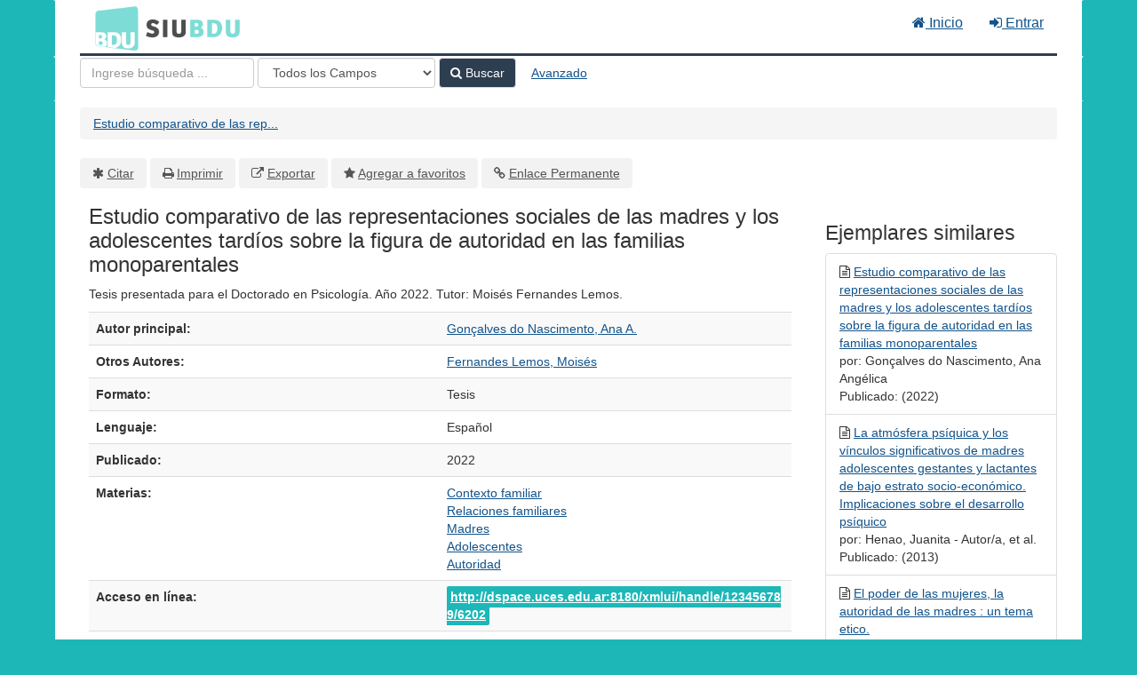

--- FILE ---
content_type: text/html; charset=UTF-8
request_url: https://cosechador.siu.edu.ar/bdu/Record/I30-R136-123456789-6202/Details
body_size: 6182
content:
<!DOCTYPE html><html lang="es">
  <head>
        <meta charset="utf-8">
    <meta http-equiv="X-UA-Compatible" content="IE=edge"/>
    <meta name="viewport" content="width=device-width,initial-scale=1.0"/>
    <meta http-equiv="Content-Type" content="text&#x2F;html&#x3B;&#x20;charset&#x3D;UTF-8">
<meta name="Generator" content="VuFind&#x20;8.0.4">    <title>Metadatos: Estudio comparativo de las representaciones sociales de las madres y los adolescentes tardíos sobre la figura de autoridad en las familias monoparentales</title>        <!-- RTL styling -->
        <link href="&#x2F;bdu&#x2F;themes&#x2F;bdu3&#x2F;css&#x2F;compiled.css&#x3F;_&#x3D;1654657551" media="all" rel="stylesheet" type="text&#x2F;css">
<link href="&#x2F;bdu&#x2F;themes&#x2F;bootstrap3&#x2F;css&#x2F;print.css&#x3F;_&#x3D;1645813677" media="print" rel="stylesheet" type="text&#x2F;css">
<!--[if lt IE 10]><link href="&#x2F;bdu&#x2F;themes&#x2F;bootstrap3&#x2F;css&#x2F;flex-fallback.css&#x3F;_&#x3D;1645813677" media="" rel="stylesheet" type="text&#x2F;css"><![endif]-->
<link href="&#x2F;bdu&#x2F;themes&#x2F;bdu3&#x2F;css&#x2F;bdu.css&#x3F;_&#x3D;1687467446" media="all" rel="stylesheet" type="text&#x2F;css">
<link href="&#x2F;bdu&#x2F;themes&#x2F;bdu3&#x2F;css&#x2F;driver.css&#x3F;_&#x3D;1690805088" media="all" rel="stylesheet" type="text&#x2F;css">
<link href="&#x2F;bdu&#x2F;themes&#x2F;root&#x2F;images&#x2F;vufind-favicon.ico&#x3F;_&#x3D;1645813677" rel="shortcut&#x20;icon" type="image&#x2F;x-icon">
<link href="&#x2F;bdu&#x2F;Search&#x2F;OpenSearch&#x3F;method&#x3D;describe" rel="search" type="application&#x2F;opensearchdescription&#x2B;xml" title="B&#xFA;squeda&#x20;en&#x20;el&#x20;cat&#xE1;logo">
<link href="&#x2F;bdu&#x2F;themes&#x2F;root&#x2F;css&#x2F;icon-helper.css&#x3F;_&#x3D;1645813677" media="screen" rel="stylesheet" type="text&#x2F;css">            <script  nonce="gBCPilVk0qMxNP8pGDy3EHTfRV9NbF0Mlyan21GbgwY&#x3D;">
    //<!--
    var userIsLoggedIn = false;
    //-->
</script>
<script  src="&#x2F;bdu&#x2F;themes&#x2F;bootstrap3&#x2F;js&#x2F;vendor&#x2F;jquery.min.js&#x3F;_&#x3D;1645813677" nonce="gBCPilVk0qMxNP8pGDy3EHTfRV9NbF0Mlyan21GbgwY&#x3D;"></script>
<script  src="&#x2F;bdu&#x2F;themes&#x2F;bootstrap3&#x2F;js&#x2F;vendor&#x2F;bootstrap.min.js&#x3F;_&#x3D;1645813677" nonce="gBCPilVk0qMxNP8pGDy3EHTfRV9NbF0Mlyan21GbgwY&#x3D;"></script>
<script  src="&#x2F;bdu&#x2F;themes&#x2F;bootstrap3&#x2F;js&#x2F;vendor&#x2F;bootstrap-accessibility.min.js&#x3F;_&#x3D;1645813677" nonce="gBCPilVk0qMxNP8pGDy3EHTfRV9NbF0Mlyan21GbgwY&#x3D;"></script>
<script  src="&#x2F;bdu&#x2F;themes&#x2F;bootstrap3&#x2F;js&#x2F;vendor&#x2F;validator.min.js&#x3F;_&#x3D;1645813677" nonce="gBCPilVk0qMxNP8pGDy3EHTfRV9NbF0Mlyan21GbgwY&#x3D;"></script>
<script  src="&#x2F;bdu&#x2F;themes&#x2F;bootstrap3&#x2F;js&#x2F;lib&#x2F;form-attr-polyfill.js&#x3F;_&#x3D;1645813677" nonce="gBCPilVk0qMxNP8pGDy3EHTfRV9NbF0Mlyan21GbgwY&#x3D;"></script>
<script  src="&#x2F;bdu&#x2F;themes&#x2F;bootstrap3&#x2F;js&#x2F;lib&#x2F;autocomplete.js&#x3F;_&#x3D;1645813677" nonce="gBCPilVk0qMxNP8pGDy3EHTfRV9NbF0Mlyan21GbgwY&#x3D;"></script>
<script  src="&#x2F;bdu&#x2F;themes&#x2F;bootstrap3&#x2F;js&#x2F;common.js&#x3F;_&#x3D;1645813677" nonce="gBCPilVk0qMxNP8pGDy3EHTfRV9NbF0Mlyan21GbgwY&#x3D;"></script>
<script  src="&#x2F;bdu&#x2F;themes&#x2F;bootstrap3&#x2F;js&#x2F;lightbox.js&#x3F;_&#x3D;1645813677" nonce="gBCPilVk0qMxNP8pGDy3EHTfRV9NbF0Mlyan21GbgwY&#x3D;"></script>
<script  src="&#x2F;bdu&#x2F;themes&#x2F;bootstrap3&#x2F;js&#x2F;truncate.js&#x3F;_&#x3D;1645813677" nonce="gBCPilVk0qMxNP8pGDy3EHTfRV9NbF0Mlyan21GbgwY&#x3D;"></script>
<script  src="&#x2F;bdu&#x2F;themes&#x2F;bdu3&#x2F;js&#x2F;driver.js.iife.js&#x3F;_&#x3D;1690805034" nonce="gBCPilVk0qMxNP8pGDy3EHTfRV9NbF0Mlyan21GbgwY&#x3D;"></script>
<script  src="&#x2F;bdu&#x2F;themes&#x2F;bootstrap3&#x2F;js&#x2F;record.js&#x3F;_&#x3D;1645813677" nonce="gBCPilVk0qMxNP8pGDy3EHTfRV9NbF0Mlyan21GbgwY&#x3D;"></script>
<script  src="&#x2F;bdu&#x2F;themes&#x2F;bootstrap3&#x2F;js&#x2F;check_save_statuses.js&#x3F;_&#x3D;1645813677" nonce="gBCPilVk0qMxNP8pGDy3EHTfRV9NbF0Mlyan21GbgwY&#x3D;"></script>
<script  nonce="gBCPilVk0qMxNP8pGDy3EHTfRV9NbF0Mlyan21GbgwY&#x3D;">
    //<!--
    VuFind.path = '/bdu';
VuFind.defaultSearchBackend = 'Solr';
VuFind.addTranslations({"add_tag_success":"Etiquetas Guardadas","bulk_email_success":"Sus elementos han sido enviados","bulk_noitems_advice":"Ninguna copia fue seleccionada. Por favor hacer clic en la casilla cercana a la copia e intentar nuevamente.","bulk_save_success":"Sus elementos han sido guardados","close":"cerrar","collection_empty":"No hay elementos a desplegar.","eol_ellipsis":"\u2026","error_occurred":"Ha ocurrido un error","go_to_list":"Ir a la Lista","hold_available":"Disponible para llevar","less":"menos","libphonenumber_invalid":"N\u00famero de tel\u00e9fono no v\u00e1lido","libphonenumber_invalidcountry":"C\u00f3digo de pa\u00eds no v\u00e1lido","libphonenumber_invalidregion":"C\u00f3digo de regi\u00f3n no v\u00e1lido","libphonenumber_notanumber":"La numeraci\u00f3n suministrada no parece ser un n\u00famero de tel\u00e9fono","libphonenumber_toolong":"La numeraci\u00f3n suministrada es demasiado larga para ser un n\u00famero de tel\u00e9fono","libphonenumber_tooshort":"La numeraci\u00f3n suministrada es demasiada corta para ser un n\u00famero de tel\u00e9fono","libphonenumber_tooshortidd":"N\u00famero de tel\u00e9fono demasiado corto despu\u00e9s del Marcado Directo Internacional","loading":"Cargando","more":"m\u00e1s","number_thousands_separator":",","sms_success":"Mensaje enviado.","Phone number invalid":"N\u00famero de tel\u00e9fono no v\u00e1lido","Invalid country calling code":"C\u00f3digo de pa\u00eds no v\u00e1lido","Invalid region code":"C\u00f3digo de regi\u00f3n no v\u00e1lido","The string supplied did not seem to be a phone number":"La numeraci\u00f3n suministrada no parece ser un n\u00famero de tel\u00e9fono","The string supplied is too long to be a phone number":"La numeraci\u00f3n suministrada es demasiado larga para ser un n\u00famero de tel\u00e9fono","The string supplied is too short to be a phone number":"La numeraci\u00f3n suministrada es demasiada corta para ser un n\u00famero de tel\u00e9fono","Phone number too short after IDD":"N\u00famero de tel\u00e9fono demasiado corto despu\u00e9s del Marcado Directo Internacional"});
VuFind.addIcons({"spinner":"<span class=\"icon--font fa&#x20;fa-spinner icon--spin\" role=\"img\" aria-hidden=\"true\"><\/span>\n"});
    //-->
</script>  </head>
  <body class="template-dir-record template-name-view ">
        <header class="hidden-print">
            <a class="sr-only" href="#content">Saltar al contenido</a>
      <div class="banner container navbar">
  <div class="navbar-header">
    <button type="button" class="navbar-toggle" data-toggle="collapse" data-target="#header-collapse" aria-hidden="true">
      <i class="fa fa-bars"></i>
    </button>
    <a class="navbar-brand lang-es" href="/bdu/">BDU<small>3</small></a>
  </div>
      <div class="collapse navbar-collapse" id="header-collapse">
      <nav>
        <ul class="nav navbar-nav navbar-right flip">
        <li>
              <a href="/index.php"><i class="fa fa-home" aria-hidden="true"></i> Inicio</a>
            </li>
                                          <li class="logoutOptions hidden">
              <a href="/bdu/MyResearch/Home?redirect=0"><i id="account-icon" class="fa fa-user-circle" aria-hidden="true"></i> Su cuenta</a>
            </li>
                        <li class="logoutOptions hidden">
              <a href="/bdu/MyResearch/Logout" class="logout"><i class="fa fa-sign-out" aria-hidden="true"></i> Salir</a>
            </li>
            <li id="loginOptions">
                              <a href="/bdu/MyResearch/UserLogin" data-lightbox><i class="fa fa-sign-in" aria-hidden="true"></i> Entrar</a>
                          </li>
          
          
                  </ul>
      </nav>
    </div>
  </div>
  <div class="search container navbar">
    <div class="nav searchbox hidden-print" role="search">
        <form id="searchForm" class="searchForm navbar-form navbar-left flip" method="get" action="/bdu/Search/Results" name="searchForm" autocomplete="off">
            <input id="searchForm_lookfor" class="searchForm_lookfor form-control search-query autocomplete searcher:Solr ac-auto-submit" type="text" name="lookfor" value="" placeholder="Ingrese&#x20;b&#xFA;squeda&#x20;..." aria-label="T&#xE9;rminos&#x20;de&#x20;b&#xFA;squeda" />
          <select id="searchForm_type" class="searchForm_type form-control" name="type" data-native-menu="false" aria-label="Search&#x20;type">
                                    <option value="AllFields">Todos los Campos</option>
                            <option value="Title">Título</option>
                            <option value="Author">Autor</option>
                            <option value="Subject">Materia</option>
                            <option value="CallNumber">Número de Clasificación</option>
                            <option value="ISN">ISBN/ISSN</option>
                            <option value="tag">Etiqueta</option>
                      </select>
        <button type="submit" class="btn btn-primary"><i class="fa fa-search" aria-hidden="true"></i> Buscar</button>
          <a href="/bdu/Search/Advanced" class="btn btn-link" rel="nofollow">Avanzado</a>
        
                    
  </form>

    </div>
  </div>
    </header>
    <nav class="breadcrumbs" aria-label="Ruta&#x20;de&#x20;Exploraci&#xF3;n">
      <div class="container">
                  <ul class="breadcrumb hidden-print"><li class="active" aria-current="page"><a href="/bdu/Record/I30-R136-123456789-6202">Estudio comparativo de las rep...</a></li> </ul>
              </div>
    </nav>
    <div role="main" class="main">
      <div id="content" class="container">
        

<nav class="record-nav">
  <ul class="action-toolbar" aria-label="Herramientas">
          <li role="none"><a class="cite-record toolbar-btn btn-type-cite" data-lightbox href="&#x2F;bdu&#x2F;Record&#x2F;I30-R136-123456789-6202&#x2F;Cite" rel="nofollow">Citar</a></li>
    
    
    <!-- <li role="none"><a class="mail-record toolbar-btn btn-type-email" data-lightbox href="&#x2F;bdu&#x2F;Record&#x2F;I30-R136-123456789-6202&#x2F;Email" rel="nofollow">Enviar este por Correo electrónico</a></li> -->

    <li><a class="print-record toolbar-btn btn-type-print" href="/bdu/Record/I30-R136-123456789-6202/Details?print=1" rel="nofollow">Imprimir</a></li>

              <li role="none"><a class="toolbar-btn btn-type-export" href="#" onclick="alert('Primero debe ingresar como usuario');return false;">Exportar</a></li>
              <li role="none">
                  <a class="save-record toolbar-btn btn-type-save" data-lightbox href="&#x2F;bdu&#x2F;Record&#x2F;I30-R136-123456789-6202&#x2F;Save" rel="nofollow">Agregar a favoritos</a>
              </li>
                <li role="none"><a class="permalink-record toolbar-btn btn-type-permalink" data-lightbox href="&#x2F;bdu&#x2F;Record&#x2F;I30-R136-123456789-6202&#x2F;Permalink" rel="nofollow">Enlace Permanente</a></li>
  </ul>
</nav>

<div class="record sourceSolr">
    <div class="mainbody left">
    <input type="hidden" value="I30-R136-123456789-6202" class="hiddenId" />
    <input type="hidden" value="Solr" class="hiddenSource" />
        <div class="media" vocab="http://schema.org/" resource="#record" typeof="CreativeWork Product">

    <div class="media-body">

    <h1 property="name">Estudio comparativo de las representaciones sociales de las madres y los adolescentes tardíos sobre la figura de autoridad en las familias monoparentales  </h1>
    
    
              
              <p>Tesis presentada para el Doctorado en Psicología. Año 2022.
Tutor: Moisés Fernandes Lemos.</p>

          
                <div class="savedLists">
        <strong>Guardado en:</strong>
      </div>
    
                  
      <table class="table table-striped">
        <caption class="sr-only">Detalles Bibliográficos</caption>
                  <tr><th>Autor principal:</th><td><span class="author-data" property="author">
      <a href="  /bdu/Author/Home?author=Gon%C3%A7alves+do+Nascimento%2C+Ana+A.">
        Gonçalves do Nascimento, Ana A.</a></span></td></tr>
                  <tr><th>Otros Autores:</th><td><span class="author-data" property="contributor">
      <a href="  /bdu/Author/Home?author=Fernandes+Lemos%2C+Mois%C3%A9s">
        Fernandes Lemos, Moisés</a></span></td></tr>
                  <tr><th>Formato:</th><td>      <span class="format thesis">Tesis</span>
  </td></tr>
                  <tr><th>Lenguaje:</th><td><span property="availableLanguage" typeof="Language"><span property="name">Español</span></span></td></tr>
                  <tr><th>Publicado:</th><td><span property="publisher" typeof="Organization">
      </span>
      <span property="datePublished">2022</span>
    <br/></td></tr>
                  <tr><th>Materias:</th><td><div class="subject-line" property="keywords">
                              <a title="Contexto&#x20;familiar" href="/bdu/Search/Results?lookfor=%22Contexto+familiar%22&amp;type=Subject
" rel="nofollow">Contexto familiar</a>
      </div>
  <div class="subject-line" property="keywords">
                              <a title="Relaciones&#x20;familiares" href="/bdu/Search/Results?lookfor=%22Relaciones+familiares%22&amp;type=Subject
" rel="nofollow">Relaciones familiares</a>
      </div>
  <div class="subject-line" property="keywords">
                              <a title="Madres" href="/bdu/Search/Results?lookfor=%22Madres%22&amp;type=Subject
" rel="nofollow">Madres</a>
      </div>
  <div class="subject-line" property="keywords">
                              <a title="Adolescentes" href="/bdu/Search/Results?lookfor=%22Adolescentes%22&amp;type=Subject
" rel="nofollow">Adolescentes</a>
      </div>
  <div class="subject-line" property="keywords">
                              <a title="Autoridad" href="/bdu/Search/Results?lookfor=%22Autoridad%22&amp;type=Subject
" rel="nofollow">Autoridad</a>
      </div></td></tr>
                  <tr><th>Acceso en línea:</th><td><a href="http&#x3A;&#x2F;&#x2F;dspace.uces.edu.ar&#x3A;8180&#x2F;xmlui&#x2F;handle&#x2F;123456789&#x2F;6202" class="fulltext">http://dspace.uces.edu.ar:8180/xmlui/handle/123456789/6202</a><br/></td></tr>
                  <tr><th>Aporte de:</th><td><div class="text-right"> 
        <a href="/repositorioid/136" target="_blank">
            Repositorio Institucional (UCES)        </a> de
        <a href="/institucionid/30" target="_blank">
            Universidad de Ciencias Empresariales y Sociales (UCES)        </a>
        <br/>
    </div>

        <!-- <a href="/checkoai//I30-R136-123456789-6202" style="color:#bbb;">Ver origen</a> --></td></tr>
              </table>
          </div>
</div>

          <a name="tabnav"></a>
      <div class="record-tabs">
        <ul class="nav nav-tabs">
                                  <li class="record-tab description" data-tab="description">
              <a href="&#x2F;bdu&#x2F;Record&#x2F;I30-R136-123456789-6202&#x2F;Description#tabnav" data-lightbox-ignore>
                Descripción              </a>
            </li>
                                  <li class="record-tab similar" data-tab="similar">
              <a href="&#x2F;bdu&#x2F;Record&#x2F;I30-R136-123456789-6202&#x2F;Similar#tabnav" data-lightbox-ignore>
                Ejemplares similares              </a>
            </li>
                                  <li class="record-tab details active initiallyActive" data-tab="details">
              <a href="&#x2F;bdu&#x2F;Record&#x2F;I30-R136-123456789-6202&#x2F;Details#tabnav" data-lightbox-ignore>
                Metadatos              </a>
            </li>
                  </ul>

        <div class="tab-content">
                      <div class="tab-pane active details-tab">
              <table class="citation table table-striped">
      <tr>
      <th>id</th>
      <td>
                  I30-R136-123456789-6202<br />
              </td>
    </tr>
      <tr>
      <th>record_format</th>
      <td>
                  dspace<br />
              </td>
    </tr>
      <tr>
      <th>institution</th>
      <td>
                  Universidad de Ciencias Empresariales y Sociales (UCES)<br />
              </td>
    </tr>
      <tr>
      <th>institution_str</th>
      <td>
                  I-30<br />
              </td>
    </tr>
      <tr>
      <th>repository_str</th>
      <td>
                  R-136<br />
              </td>
    </tr>
      <tr>
      <th>collection</th>
      <td>
                  Repositorio Institucional (UCES)<br />
              </td>
    </tr>
      <tr>
      <th>language</th>
      <td>
                  Español<br />
              </td>
    </tr>
      <tr>
      <th>topic</th>
      <td>
                  Contexto familiar<br />
                  Relaciones familiares<br />
                  Madres<br />
                  Adolescentes<br />
                  Autoridad<br />
              </td>
    </tr>
      <tr>
      <th>spellingShingle</th>
      <td>
                  Contexto familiar<br />
                  Relaciones familiares<br />
                  Madres<br />
                  Adolescentes<br />
                  Autoridad<br />
                  Gonçalves do Nascimento, Ana A.<br />
                  Estudio comparativo de las representaciones sociales de las madres y los adolescentes tardíos sobre la figura de autoridad en las familias monoparentales<br />
              </td>
    </tr>
      <tr>
      <th>topic_facet</th>
      <td>
                  Contexto familiar<br />
                  Relaciones familiares<br />
                  Madres<br />
                  Adolescentes<br />
                  Autoridad<br />
              </td>
    </tr>
      <tr>
      <th>description</th>
      <td>
                  Tesis presentada para el Doctorado en Psicología. Año 2022.
Tutor: Moisés Fernandes Lemos.<br />
              </td>
    </tr>
      <tr>
      <th>author2</th>
      <td>
                  Fernandes Lemos, Moisés<br />
              </td>
    </tr>
      <tr>
      <th>author_facet</th>
      <td>
                  Fernandes Lemos, Moisés<br />
                  Gonçalves do Nascimento, Ana A.<br />
              </td>
    </tr>
      <tr>
      <th>format</th>
      <td>
                  Thesis<br />
              </td>
    </tr>
      <tr>
      <th>author</th>
      <td>
                  Gonçalves do Nascimento, Ana A.<br />
              </td>
    </tr>
      <tr>
      <th>author_sort</th>
      <td>
                  Gonçalves do Nascimento, Ana A.<br />
              </td>
    </tr>
      <tr>
      <th>title</th>
      <td>
                  Estudio comparativo de las representaciones sociales de las madres y los adolescentes tardíos sobre la figura de autoridad en las familias monoparentales<br />
              </td>
    </tr>
      <tr>
      <th>title_short</th>
      <td>
                  Estudio comparativo de las representaciones sociales de las madres y los adolescentes tardíos sobre la figura de autoridad en las familias monoparentales<br />
              </td>
    </tr>
      <tr>
      <th>title_full</th>
      <td>
                  Estudio comparativo de las representaciones sociales de las madres y los adolescentes tardíos sobre la figura de autoridad en las familias monoparentales<br />
              </td>
    </tr>
      <tr>
      <th>title_fullStr</th>
      <td>
                  Estudio comparativo de las representaciones sociales de las madres y los adolescentes tardíos sobre la figura de autoridad en las familias monoparentales<br />
              </td>
    </tr>
      <tr>
      <th>title_full_unstemmed</th>
      <td>
                  Estudio comparativo de las representaciones sociales de las madres y los adolescentes tardíos sobre la figura de autoridad en las familias monoparentales<br />
              </td>
    </tr>
      <tr>
      <th>title_sort</th>
      <td>
                  estudio comparativo de las representaciones sociales de las madres y los adolescentes tardíos sobre la figura de autoridad en las familias monoparentales<br />
              </td>
    </tr>
      <tr>
      <th>publishDate</th>
      <td>
                  2022<br />
              </td>
    </tr>
      <tr>
      <th>url</th>
      <td>
                  http://dspace.uces.edu.ar:8180/xmlui/handle/123456789/6202<br />
              </td>
    </tr>
      <tr>
      <th>work_keys_str_mv</th>
      <td>
                  AT goncalvesdonascimentoanaa estudiocomparativodelasrepresentacionessocialesdelasmadresylosadolescentestardiossobrelafiguradeautoridadenlasfamiliasmonoparentales<br />
              </td>
    </tr>
      <tr>
      <th>bdutipo_str</th>
      <td>
                  Repositorios<br />
              </td>
    </tr>
      <tr>
      <th>_version_</th>
      <td>
                  1764820522553573382<br />
              </td>
    </tr>
  </table>
            </div>
                  </div>
      </div>
    
    <span class="Z3988" title="url_ver&#x3D;Z39.88-2004&amp;ctx_ver&#x3D;Z39.88-2004&amp;ctx_enc&#x3D;info&#x25;3Aofi&#x25;2Fenc&#x25;3AUTF-8&amp;rfr_id&#x3D;info&#x25;3Asid&#x25;2Fvufind.svn.sourceforge.net&#x25;3Agenerator&amp;rft.title&#x3D;Estudio&#x2B;comparativo&#x2B;de&#x2B;las&#x2B;representaciones&#x2B;sociales&#x2B;de&#x2B;las&#x2B;madres&#x2B;y&#x2B;los&#x2B;adolescentes&#x2B;tard&#x25;C3&#x25;ADos&#x2B;sobre&#x2B;la&#x2B;figura&#x2B;de&#x2B;autoridad&#x2B;en&#x2B;las&#x2B;familias&#x2B;monoparentales&amp;rft.date&#x3D;2022&amp;rft_val_fmt&#x3D;info&#x25;3Aofi&#x25;2Ffmt&#x25;3Akev&#x25;3Amtx&#x25;3Adc&amp;rft.creator&#x3D;Gon&#x25;C3&#x25;A7alves&#x2B;do&#x2B;Nascimento&#x25;2C&#x2B;Ana&#x2B;A.&amp;rft.format&#x3D;Thesis&amp;rft.language&#x3D;Espa&#x25;C3&#x25;B1ol"></span>  </div>

  <div class="sidebar right hidden-print">
          <h2>Ejemplares similares</h2>
  <ul class="list-group">
          <li class="list-group-item">
                <i class="fa fa-x fa-tesis" title="Tesis"></i>
        <a href="&#x2F;bdu&#x2F;Record&#x2F;B-19-51523">
          Estudio comparativo de las representaciones sociales de las madres y los adolescentes tardíos sobre la figura de autoridad en las familias monoparentales        </a>
                  <br/>por: Gonçalves do Nascimento, Ana Angélica                          <br/>Publicado: (2022)
              </li>
          <li class="list-group-item">
                <i class="fa fa-x fa-text" title="Text"></i>
        <a href="&#x2F;bdu&#x2F;Record&#x2F;I16-R122-D9041">
          La atmósfera psíquica y los vínculos significativos de madres adolescentes gestantes y lactantes de bajo estrato socio-económico. Implicaciones sobre el desarrollo psíquico        </a>
                  <br/>por: Henao, Juanita - Autor/a, et al.                          <br/>Publicado: (2013)
              </li>
          <li class="list-group-item">
                <i class="fa fa-x fa-captulodelibro" title="Capítulo de libro"></i>
        <a href="&#x2F;bdu&#x2F;Record&#x2F;B-52-ANA00003489">
          El poder de las mujeres, la autoridad de las madres : un tema etico.        </a>
                  <br/>por: Ravazzola, Maria Cristina                      </li>
          <li class="list-group-item">
                <i class="fa fa-x fa-libro" title="Libro"></i>
        <a href="&#x2F;bdu&#x2F;Record&#x2F;B-10-2941">
          Madres solteras adolescentes /        </a>
                  <br/>por: Viladrich, Anahí                          <br/>Publicado: (1991)
              </li>
          <li class="list-group-item">
                <i class="fa fa-x fa-workingpaper" title="Working Paper"></i>
        <a href="&#x2F;bdu&#x2F;Record&#x2F;I30-R136-123456789-6678">
          El trabajo psíquico de duelo característico de la adolescencia, en un grupo de  adolescentes con familias disfuncionales, en contextos desfavorables actuales        </a>
                  <br/>por: Troiani, Carina                          <br/>Publicado: (2023)
              </li>
      </ul>
      </div>
</div>
<script type="text&#x2F;javascript" nonce="gBCPilVk0qMxNP8pGDy3EHTfRV9NbF0Mlyan21GbgwY&#x3D;">
    //<!--
    $(document).ready(recordDocReady);
    //-->
</script>      </div>
    </div>
    <footer class="hidden-print">
  <div class="footer-container">
    <div class="footer-column">
              <h2>Opciones de búsqueda</h2>
        <ul>
          <li><a href="/bdu/Search/History">Historial de Búsqueda</a></li>
          <li><a href="/bdu/Search/Advanced">Búsqueda Avanzada</a></li>
        </ul>
          </div>
    <div class="footer-column">
              <h2>Buscar Más</h2>
        <ul>
          <li><a href="/bdu/Browse/Home">Revisar el Catálogo</a></li>
          <!-- <li><a href="/bdu/Alphabrowse/Home">Lista Alfabética</a></li> -->
          <li><a href="/bdu/Channels/Home">Explorar canales</a></li>
          <!-- <li><a href="/bdu/Search/Reserves">Reservas de Curso</a></li> -->
          <!-- <li><a href="/bdu/Search/NewItem">Nuevos ejemplares</a></li> -->
          <li><a href="#" onclick="hometour(); return false;">Tour (beta)</a></li>
        </ul>
          </div>
    <div class="footer-column">
              <h2>¿Necesita Ayuda?</h2>
        <ul>
          <li><a href="/bdu/Help/Home?topic=search&amp;_=1770113558" data-lightbox class="help-link">Consejos de búsqueda</a></li>
          <li><a href="/bdu/Content/faq">Preguntas Frecuentes</a></li>
          <li><a href="/contacto">Contacte al adminstrador</a></li>
        </ul>
          </div>
  </div>
  <div class="poweredby">
      </div>
</footer>
    <!-- MODAL IN CASE WE NEED ONE -->
    <div id="modal" class="modal fade hidden-print" tabindex="-1" role="dialog" aria-labelledby="modal-title" aria-hidden="true">
      <div class="modal-dialog">
        <div class="modal-content">
          <button type="button" class="close" data-dismiss="modal">
            <svg aria-label="Close" viewBox="0 0 24 24"><path d="M6 18L18 6M6 6l12 12"></path></svg>
          </button>
          <div class="modal-body"><span class="icon--font fa&#x20;fa-spinner icon--spin" role="img" aria-hidden="true"></span>
Cargando...</div>
        </div>
      </div>
    </div>
    <div class="offcanvas-overlay" data-toggle="offcanvas"></div>
    <script  nonce="gBCPilVk0qMxNP8pGDy3EHTfRV9NbF0Mlyan21GbgwY&#x3D;">
    //<!--
    (function(i,s,o,g,r,a,m){i['GoogleAnalyticsObject']=r;i[r]=i[r]||function(){(i[r].q=i[r].q||[]).push(arguments)},i[r].l=1*new Date();a=s.createElement(o),m=s.getElementsByTagName(o)[0];a.async=1;a.src=g;m.parentNode.insertBefore(a,m)})(window,document,'script','//www.google-analytics.com/analytics.js','ga');ga('create', 'G-T0TBX0VZQG', 'auto');ga('send', 'pageview');
    //-->
</script>            
      </body>
</html>
